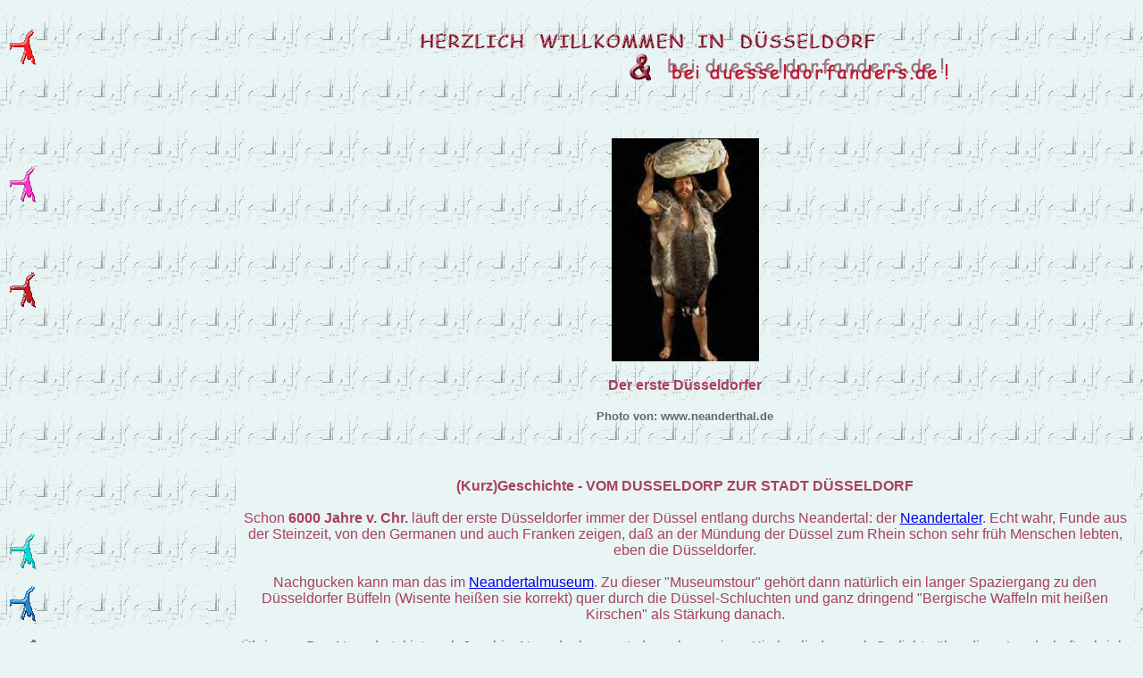

--- FILE ---
content_type: text/html
request_url: http://duesseldorfanders.de/geschi_01.html
body_size: 2202
content:
<html>
<head>
<meta http-equiv="Content-Type" content="text/html; charset=iso-8859-1">
   <meta http-equiv="expires" content="1728000">
   <meta name="robots" content="follow">
   <meta name="robots" content="index">
   <meta name="revisit-after" content="20days">
   <meta name="author" content="Wibbelsterz">
   <meta name="concept" content="k-m-a.de (http://www.k-m-a.de)">
   <meta name="GENERATOR" content="HTML EDITOR phase5&sup2; Rel. 21-1-2000 (http://www.meybohm.de)">
   <meta name="description" content="Die Geschichte D&uuml;sseldorfs - D&uuml;sseldorfer Geschichte(n)">
   <meta name="keywords" content="Neander, Neandertal, Neandertaler, Wisente, Bergische Waffeln, Stadtranderholung, St. Martin, Martinszug, 6000 v. Chr., 316 n. Chr., 1791">
<title>www.duesseldorfanders.de - D&uuml;sselgeschichte(n)
</title>
</head>
<BODY background="bg06.gif" width="64" height="64" border="0" bgColor=#E9F4F5>
<table width="100%" height="100%" border=0 noshade>
<tr>
<a name="oben"></a>
<td height="1%" width="20%" align="left">&nbsp;
</td>

<td height="1%" width="80%" align="center">&nbsp;
</td>
</tr>

<tr>
<td height="15%" align="left">
<a href="news01.html"><img src="Kn01.gif" width="30" height="41" border="0" alt="D&uuml;sselNEWS"></a><br>&nbsp;<br>
</td>

<td height="15%" align="center">
<img src="Willkommen.gif" width="600" height="60" border="0" alt="Herzlich willkommen in D&uuml;sseldorf UND bei duesseldorfanders.de"></td>
</tr>

<tr>
<td height="2%" align="left">&nbsp;
</td>

<td align="center">&nbsp;
</td>
</tr>

<tr>
<td height="30%" align="left">
<a href="ansich_01.html"><img src="Kn04.gif" width="30" height="41" border="0" alt="D&uuml;sseldorfer an sich"></a>
<br>&nbsp;<br>
<img src="Lueckenfuell.gif" width="30" height="41" border="0" alt="">
<br>&nbsp;<br>
<a href="patrio.html"><img src="Kn02.gif" width="30" height="41" border="0" alt="Stadt-Patriotismus"></a>
<br>&nbsp;<br>
<img src="Lueckenfuell.gif" width="30" height="41" border="0" alt="">


<td align="center">
<br>&nbsp;<br>
      <img src="nthaler.jpg" width="165" height="250" alt="Der erste D&uuml;sseldorfer">
      <br>
      &nbsp;<br><font face="Arial" size=3 color="#AA405C">
<b>Der erste D&uuml;sseldorfer
<br>&nbsp;<br>
      <font color="#666666" size="-1">Photo von: www.neanderthal.de</font></b></font> 
    </td>
</tr>

<tr>
<td height="2%" align="left">&nbsp;

</td>

<td align="center">&nbsp;

</td></tr>

<tr>
    <td height="38%" align="left"> <a href="art_01.html"><img src="Kn06.gif" width="30" height="41" border="0" alt="D&uuml;sselART"></a><br>
      &nbsp;<br>
      <a href="music_01.html"><img src="Kn08.gif" width="30" height="41" border="0" alt="D&uuml;sselMUSIC"></a><br>
      &nbsp;<br>
<a href="vip01.html"><img src="Kn09.gif" width="30" height="41" border="0" alt="D&uuml;sselVIPs"></a><br>&nbsp;<br>
<a href="web01.html"><img src="Kn10.gif" width="30" height="41" border="0" alt="D&uuml;sselWEB"></a><br>&nbsp;<br>
</td>

<td align="center" bgcolor="#E9F4F5">
<font face="Arial" size=3 color="#AA405C">
<br>&nbsp;<br>
      <b>(Kurz)Geschichte - VOM DUSSELDORP ZUR STADT D&Uuml;SSELDORF</b> <br>
      &nbsp;<br>
Schon <b>6000 Jahre v. Chr.</b> l&auml;uft der erste D&uuml;sseldorfer immer der D&uuml;ssel entlang durchs Neandertal: der <a href="http://www.nrw2000.de/ausstellung/fr-nean.htm" target="_blank">Neandertaler</a>. Echt wahr, Funde aus der Steinzeit, von den Germanen und auch Franken zeigen, da&szlig; an der M&uuml;ndung der D&uuml;ssel zum Rhein schon sehr fr&uuml;h Menschen lebten, eben die D&uuml;sseldorfer. <br>&nbsp;<br>
Nachgucken kann man das im <a href="http://www.neanderthal.de" target="_blank"> Neandertalmuseum</a>. Zu dieser "Museumstour" geh&ouml;rt dann nat&uuml;rlich ein langer Spaziergang zu den D&uuml;sseldorfer B&uuml;ffeln (Wisente hei&szlig;en sie korrekt) quer durch die D&uuml;ssel-Schluchten und ganz dringend "Bergische Waffeln mit hei&szlig;en Kirschen" als St&auml;rkung danach.
<br>&nbsp;<br>
&Uuml;brigens: Das Neandertal ist nach Joachim Neander benannt, der neben seinen Kirchenlieder auch Gedichte &uuml;ber diese Landschaft schrieb. Von weit her kamen Reisende zur Felsenschlucht, selbst Goethe wanderte 1791 durchs Neandertal. (Alle, die mal Stadtranderholung mitgemacht haben oder konfirmiert worden sind, kennen Neanders Lieder. Wer noch nicht "Lobet den Herren den m&auml;chtigen K&ouml;nig der Ehren" singen mu&szlig;te, gl&auml;ubig oder nicht, stammt eindeutig nicht aus dem Rheinland, erst recht nicht aus D&uuml;sseldorf.)
<br>&nbsp;<br>
N&auml;chste Etappe, <b>316 n. Chr.</b>: Der r&ouml;mische Soldat Martin wird geboren, der durch sein gro&szlig;es Herz in die Geschichte D&uuml;sseldorfs einging und nach wie vor jedes Jahr am 10. November mit dem St. Martinszug gefeiert wird. An diesem Tag erscheint St. Martin (nat&uuml;rlich ein Double) mit seinem Gefolge vor dem Rathaus und teilt sozusagen sein letztes Hemd, genauer gesagt seinen roten Mantel, mit einem (nat&uuml;rlich auch nachgestellten) Bettler. Dann ziehen alle Schulkinder durch die Stadt, eine Laterne in der einen Hand, eine gro&szlig;e T&uuml;te in der anderen. Nun wird gegripscht. <br>
Kennt Ihr nicht?
</font>
<br>&nbsp;<br>
</td>
</tr>



<tr>
<td height="6%" align="left">&nbsp;
</td>

<td align="center" bgcolor="#E9F4F5">
<img src="Lueckenfuell.gif" width="60" height="30">
<img src="Lueckenfuell.gif" width="120" height="64">
<a href="#oben"><img src="nacho0.gif" width="32" height="32" border="0" alt="Zur&uuml;ck zum Anfang dieser Seite"></a>
<img src="Lueckenfuell.gif" width="32" height="32">
<a href="geschi_02.html"><img src="weiter_0.gif" width="32" height="32" border="0" alt="Zur n&auml;chsten Seite des Textes"></a>
<img src="Lueckenfuell.gif" width="64" height="64">
<a href="index.html"><img src="home0.gif" width="60" height="30" border="0"></a>
</td>
</tr>

<tr>
<td height="6%" align="left">
<a href="games01.html"><img src="Kn11.gif" width="30" height="41" border="0"></a>
<img src="Lueckenfuell.gif" width="48" height="48" border="0">
</td>

<td align="center">
<br>&nbsp;<br>
<a href="patrio.html"><img src="thinkglobal.gif" width="520" height="35" border="0" alt="STADTPATRIOTISMUS STATT PATRIOTISMUS!"></a>
</td>
</tr>

</table>

</body>
</html>